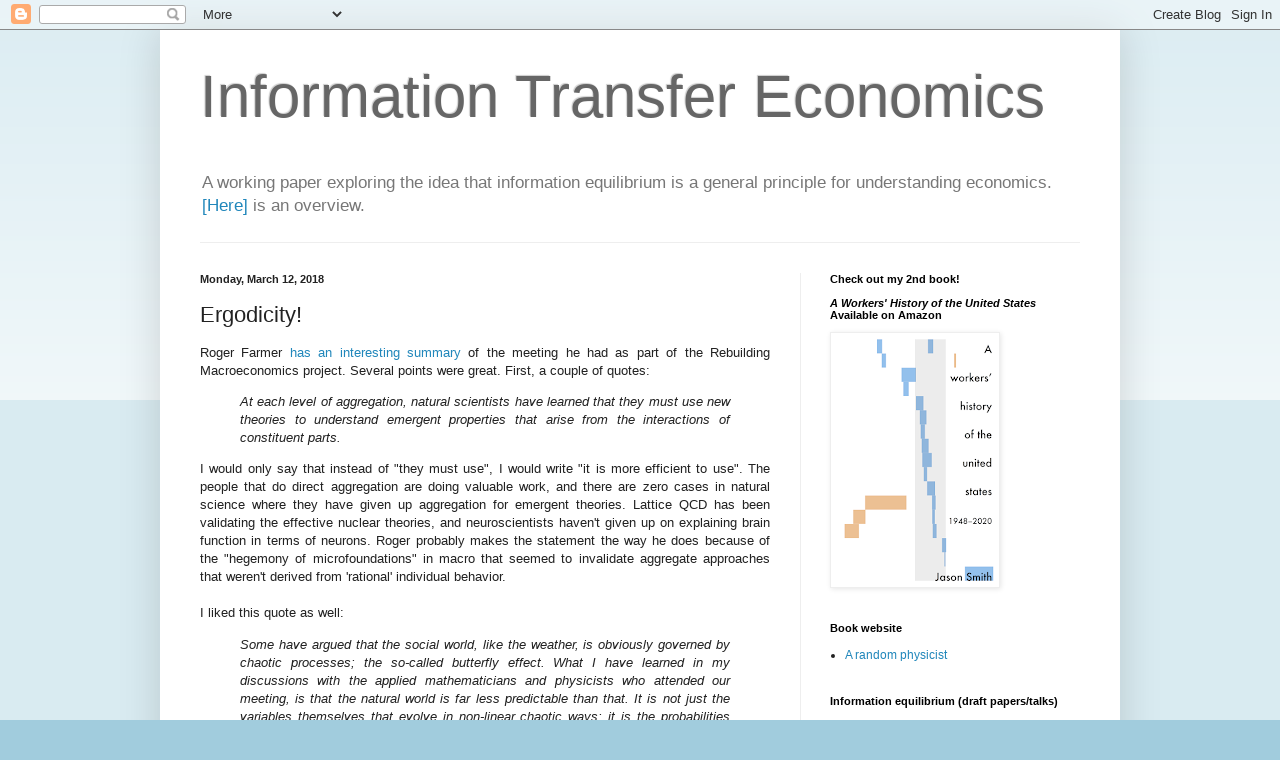

--- FILE ---
content_type: text/javascript; charset=UTF-8
request_url: https://informationtransfereconomics.blogspot.com/feeds/posts/default?alt=json-in-script&start-index=1312&max-results=1&callback=random_posts
body_size: 1895
content:
// API callback
random_posts({"version":"1.0","encoding":"UTF-8","feed":{"xmlns":"http://www.w3.org/2005/Atom","xmlns$openSearch":"http://a9.com/-/spec/opensearchrss/1.0/","xmlns$blogger":"http://schemas.google.com/blogger/2008","xmlns$georss":"http://www.georss.org/georss","xmlns$gd":"http://schemas.google.com/g/2005","xmlns$thr":"http://purl.org/syndication/thread/1.0","id":{"$t":"tag:blogger.com,1999:blog-6837159629100463303"},"updated":{"$t":"2024-11-07T23:24:35.559-08:00"},"category":[{"term":"prediction"},{"term":"maximum entropy"},{"term":"traditional result"},{"term":"Policy"}],"title":{"type":"text","$t":"Information Transfer Economics"},"subtitle":{"type":"html","$t":"A working paper exploring the idea that information equilibrium is a general principle for understanding economics. \u003Ca href=\"https:\/\/informationtransfereconomics.blogspot.com\/2017\/04\/a-tour-of-information-equilibrium.html\"\u003E[Here]\u003C\/a\u003E is an overview."},"link":[{"rel":"http://schemas.google.com/g/2005#feed","type":"application/atom+xml","href":"https:\/\/informationtransfereconomics.blogspot.com\/feeds\/posts\/default"},{"rel":"self","type":"application/atom+xml","href":"https:\/\/www.blogger.com\/feeds\/6837159629100463303\/posts\/default?alt=json-in-script\u0026start-index=1312\u0026max-results=1"},{"rel":"alternate","type":"text/html","href":"https:\/\/informationtransfereconomics.blogspot.com\/"},{"rel":"hub","href":"http://pubsubhubbub.appspot.com/"},{"rel":"previous","type":"application/atom+xml","href":"https:\/\/www.blogger.com\/feeds\/6837159629100463303\/posts\/default?alt=json-in-script\u0026start-index=1311\u0026max-results=1"},{"rel":"next","type":"application/atom+xml","href":"https:\/\/www.blogger.com\/feeds\/6837159629100463303\/posts\/default?alt=json-in-script\u0026start-index=1313\u0026max-results=1"}],"author":[{"name":{"$t":"Jason Smith"},"uri":{"$t":"http:\/\/www.blogger.com\/profile\/12680061127040420047"},"email":{"$t":"noreply@blogger.com"},"gd$image":{"rel":"http://schemas.google.com/g/2005#thumbnail","width":"32","height":"32","src":"\/\/blogger.googleusercontent.com\/img\/b\/R29vZ2xl\/AVvXsEjTqIuAM-hCHneNHhajbAzLlKdU43J3Y5aALjeGyu7Z5kMgdSModHfa_mw_xu2GkxcB13nHAv78dVirLhLfqF5pagl9X1tUZTu3U4m-MePuBb-4hEa7zeK4CJUeWNzySg\/s113\/joshuaTree.jpg"}}],"generator":{"version":"7.00","uri":"http://www.blogger.com","$t":"Blogger"},"openSearch$totalResults":{"$t":"1555"},"openSearch$startIndex":{"$t":"1312"},"openSearch$itemsPerPage":{"$t":"1"},"entry":[{"id":{"$t":"tag:blogger.com,1999:blog-6837159629100463303.post-1705915405756515042"},"published":{"$t":"2014-06-30T14:09:00.002-07:00"},"updated":{"$t":"2014-06-30T14:09:26.631-07:00"},"title":{"type":"text","$t":"Hard core information transfer economics"},"content":{"type":"html","$t":"\u003Cscript type=\"text\/x-mathjax-config\"\u003E   MathJax.Hub.Config({tex2jax: {inlineMath: [['$','$'], ['\\\\(','\\\\)']]}}); \u003C\/script\u003E \u003Cscript src=\"http:\/\/cdn.mathjax.org\/mathjax\/latest\/MathJax.js?config=TeX-AMS-MML_HTMLorMML\" type=\"text\/javascript\"\u003E \u003C\/script\u003E\n\n\u003Cbr \/\u003E\n\u003Cdiv style=\"text-align: justify;\"\u003E\n\u003Ca href=\"http:\/\/noahpinionblog.blogspot.com\/2014\/06\/why-did-new-classical-revolution-happen.html\"\u003ENoah Smith\u003C\/a\u003E had a \u003Ca href=\"http:\/\/en.wikipedia.org\/wiki\/Imre_Lakatos#Research_programmes\"\u003Elink\u003C\/a\u003E that reminded me of something from the philosophy of science in his post from yesterday. It inspired me to lay out the \"hard core\" of the information transfer economics research program since it is fairly simple:\u003C\/div\u003E\n\u003Cbr \/\u003E\n\u003Cdiv style=\"text-align: justify;\"\u003E\n\u003Cb\u003E1. Demand is a source of information that is transferred to the supply, and a price is a detector of information transfer.\u003C\/b\u003E\u003C\/div\u003E\n\u003Cbr \/\u003E\n\u003Cdiv style=\"text-align: justify;\"\u003E\n\u003Cb\u003E2. The dynamics of supply, demand and the price are governed by the differential equation (and definition):\u003C\/b\u003E\u003Cbr \/\u003E\u003Cbr \/\u003E$$ p \\equiv \\frac{dD}{dS} = \\frac{1}{\\kappa} \\; \\frac{D}{S} $$\u003C\/div\u003E\n\u003Cbr \/\u003E\n\u003Cdiv style=\"text-align: justify;\"\u003E\nThere are two approaches to macroeconomics I've been taking. \u003Ca href=\"http:\/\/informationtransfereconomics.blogspot.com\/2014\/06\/the-information-transfer-model.html\"\u003EOne is that macro is just like micro\u003C\/a\u003E: you can write down aggregate demand and aggregate supply functions just like you'd do for a single good market. \u003Ca href=\"http:\/\/informationtransfereconomics.blogspot.com\/2014\/06\/the-macroeconomic-partition-function.html\"\u003EThe second is that macro is the sum of micro\u003C\/a\u003E: i.e. macroeconomic observables are expectation values of microeconomic observables in an ensemble of micro markets. The former may be a good approximation to the latter within some realm of validity. The first approach is an \"auxiliary  hypothesis\" in the Lakatosian sense. The second adds some assumptions around the \u003Ca href=\"http:\/\/en.wikipedia.org\/wiki\/Partition_function_%28mathematics%29\"\u003Epartition function\u003C\/a\u003E as auxiliary hypotheses.\u003C\/div\u003E\n\u003Cbr \/\u003E\n\u003Cdiv style=\"text-align: justify;\"\u003E\nThe idea of a changing $\\kappa$ in the price level is another \"auxiliary hypothesis\"\u0026nbsp; (this has some support from the sum of micro approach). The idea that the \"price\" of a treasury bond with interest rate $r$ is $r^{c}$ is another auxiliary hypothesis.\u003C\/div\u003E\n"},"link":[{"rel":"replies","type":"application/atom+xml","href":"https:\/\/informationtransfereconomics.blogspot.com\/feeds\/1705915405756515042\/comments\/default","title":"Post Comments"},{"rel":"replies","type":"text/html","href":"https:\/\/informationtransfereconomics.blogspot.com\/2014\/06\/hard-core-information-transfer-economics.html#comment-form","title":"15 Comments"},{"rel":"edit","type":"application/atom+xml","href":"https:\/\/www.blogger.com\/feeds\/6837159629100463303\/posts\/default\/1705915405756515042"},{"rel":"self","type":"application/atom+xml","href":"https:\/\/www.blogger.com\/feeds\/6837159629100463303\/posts\/default\/1705915405756515042"},{"rel":"alternate","type":"text/html","href":"https:\/\/informationtransfereconomics.blogspot.com\/2014\/06\/hard-core-information-transfer-economics.html","title":"Hard core information transfer economics"}],"author":[{"name":{"$t":"Jason Smith"},"uri":{"$t":"http:\/\/www.blogger.com\/profile\/12680061127040420047"},"email":{"$t":"noreply@blogger.com"},"gd$image":{"rel":"http://schemas.google.com/g/2005#thumbnail","width":"32","height":"32","src":"\/\/blogger.googleusercontent.com\/img\/b\/R29vZ2xl\/AVvXsEjTqIuAM-hCHneNHhajbAzLlKdU43J3Y5aALjeGyu7Z5kMgdSModHfa_mw_xu2GkxcB13nHAv78dVirLhLfqF5pagl9X1tUZTu3U4m-MePuBb-4hEa7zeK4CJUeWNzySg\/s113\/joshuaTree.jpg"}}],"thr$total":{"$t":"15"}}]}});

--- FILE ---
content_type: text/javascript; charset=UTF-8
request_url: https://informationtransfereconomics.blogspot.com/feeds/posts/default?alt=json-in-script&start-index=470&max-results=1&callback=random_posts
body_size: 1376
content:
// API callback
random_posts({"version":"1.0","encoding":"UTF-8","feed":{"xmlns":"http://www.w3.org/2005/Atom","xmlns$openSearch":"http://a9.com/-/spec/opensearchrss/1.0/","xmlns$blogger":"http://schemas.google.com/blogger/2008","xmlns$georss":"http://www.georss.org/georss","xmlns$gd":"http://schemas.google.com/g/2005","xmlns$thr":"http://purl.org/syndication/thread/1.0","id":{"$t":"tag:blogger.com,1999:blog-6837159629100463303"},"updated":{"$t":"2024-11-07T23:24:35.559-08:00"},"category":[{"term":"prediction"},{"term":"maximum entropy"},{"term":"traditional result"},{"term":"Policy"}],"title":{"type":"text","$t":"Information Transfer Economics"},"subtitle":{"type":"html","$t":"A working paper exploring the idea that information equilibrium is a general principle for understanding economics. \u003Ca href=\"https:\/\/informationtransfereconomics.blogspot.com\/2017\/04\/a-tour-of-information-equilibrium.html\"\u003E[Here]\u003C\/a\u003E is an overview."},"link":[{"rel":"http://schemas.google.com/g/2005#feed","type":"application/atom+xml","href":"https:\/\/informationtransfereconomics.blogspot.com\/feeds\/posts\/default"},{"rel":"self","type":"application/atom+xml","href":"https:\/\/www.blogger.com\/feeds\/6837159629100463303\/posts\/default?alt=json-in-script\u0026start-index=470\u0026max-results=1"},{"rel":"alternate","type":"text/html","href":"https:\/\/informationtransfereconomics.blogspot.com\/"},{"rel":"hub","href":"http://pubsubhubbub.appspot.com/"},{"rel":"previous","type":"application/atom+xml","href":"https:\/\/www.blogger.com\/feeds\/6837159629100463303\/posts\/default?alt=json-in-script\u0026start-index=469\u0026max-results=1"},{"rel":"next","type":"application/atom+xml","href":"https:\/\/www.blogger.com\/feeds\/6837159629100463303\/posts\/default?alt=json-in-script\u0026start-index=471\u0026max-results=1"}],"author":[{"name":{"$t":"Jason Smith"},"uri":{"$t":"http:\/\/www.blogger.com\/profile\/12680061127040420047"},"email":{"$t":"noreply@blogger.com"},"gd$image":{"rel":"http://schemas.google.com/g/2005#thumbnail","width":"32","height":"32","src":"\/\/blogger.googleusercontent.com\/img\/b\/R29vZ2xl\/AVvXsEjTqIuAM-hCHneNHhajbAzLlKdU43J3Y5aALjeGyu7Z5kMgdSModHfa_mw_xu2GkxcB13nHAv78dVirLhLfqF5pagl9X1tUZTu3U4m-MePuBb-4hEa7zeK4CJUeWNzySg\/s113\/joshuaTree.jpg"}}],"generator":{"version":"7.00","uri":"http://www.blogger.com","$t":"Blogger"},"openSearch$totalResults":{"$t":"1555"},"openSearch$startIndex":{"$t":"470"},"openSearch$itemsPerPage":{"$t":"1"},"entry":[{"id":{"$t":"tag:blogger.com,1999:blog-6837159629100463303.post-4596272340865056163"},"published":{"$t":"2017-02-28T18:00:00.000-08:00"},"updated":{"$t":"2017-02-28T18:08:08.256-08:00"},"title":{"type":"text","$t":"Nikkei 225"},"content":{"type":"html","$t":"\u003Cdiv style=\"text-align: justify;\"\u003E\nHere's the Nikkei 225 as a dynamic equilibrium model (same as \u003Ca href=\"http:\/\/informationtransfereconomics.blogspot.com\/2017\/01\/what-about-s-500.html\"\u003Ethis one on the S\u0026amp;P 500\u003C\/a\u003E):\u003C\/div\u003E\n\u003Cdiv style=\"text-align: justify;\"\u003E\n\u003Cbr \/\u003E\u003C\/div\u003E\n\u003Cdiv class=\"separator\" style=\"clear: both; text-align: center;\"\u003E\n\u003Ca href=\"https:\/\/blogger.googleusercontent.com\/img\/b\/R29vZ2xl\/AVvXsEjNFj1ziXTcjy9iSdyprXq11BFYfkLRE94KUmDuKn3C7kpn_mlvm3FeRe1ewmOCE9Z2bNxYAL5N7xzH317UN0gn82OXmdlePk9-eMy_LXjlfNV-HHp04147I6x1g24uCoWiJDb8cGeZqNs\/s1600\/dynamic+equilibrium+%2528nikkei%2529.png\" imageanchor=\"1\" style=\"margin-left: 1em; margin-right: 1em;\"\u003E\u003Cimg border=\"0\" height=\"233\" src=\"https:\/\/blogger.googleusercontent.com\/img\/b\/R29vZ2xl\/AVvXsEjNFj1ziXTcjy9iSdyprXq11BFYfkLRE94KUmDuKn3C7kpn_mlvm3FeRe1ewmOCE9Z2bNxYAL5N7xzH317UN0gn82OXmdlePk9-eMy_LXjlfNV-HHp04147I6x1g24uCoWiJDb8cGeZqNs\/s400\/dynamic+equilibrium+%2528nikkei%2529.png\" width=\"400\" \/\u003E\u003C\/a\u003E\u003C\/div\u003E\n\u003Cbr \/\u003E\n\u003Cdiv style=\"text-align: justify;\"\u003E\nThe transition is centered at 2000.7 (likely due to the demographic transition).\u003C\/div\u003E\n\u003Cdiv style=\"text-align: justify;\"\u003E\n\u003Cbr \/\u003E\u003C\/div\u003E\n\u003Cdiv style=\"text-align: justify;\"\u003E\nPS It is interesting that both the Nikkei and S\u0026amp;P 500 have roughly the same average growth rate (neglecting the exogenous shocks) of ~ 11%.\u003C\/div\u003E\n"},"link":[{"rel":"replies","type":"application/atom+xml","href":"https:\/\/informationtransfereconomics.blogspot.com\/feeds\/4596272340865056163\/comments\/default","title":"Post Comments"},{"rel":"replies","type":"text/html","href":"https:\/\/informationtransfereconomics.blogspot.com\/2017\/02\/nikkei-225.html#comment-form","title":"0 Comments"},{"rel":"edit","type":"application/atom+xml","href":"https:\/\/www.blogger.com\/feeds\/6837159629100463303\/posts\/default\/4596272340865056163"},{"rel":"self","type":"application/atom+xml","href":"https:\/\/www.blogger.com\/feeds\/6837159629100463303\/posts\/default\/4596272340865056163"},{"rel":"alternate","type":"text/html","href":"https:\/\/informationtransfereconomics.blogspot.com\/2017\/02\/nikkei-225.html","title":"Nikkei 225"}],"author":[{"name":{"$t":"Jason Smith"},"uri":{"$t":"http:\/\/www.blogger.com\/profile\/12680061127040420047"},"email":{"$t":"noreply@blogger.com"},"gd$image":{"rel":"http://schemas.google.com/g/2005#thumbnail","width":"32","height":"32","src":"\/\/blogger.googleusercontent.com\/img\/b\/R29vZ2xl\/AVvXsEjTqIuAM-hCHneNHhajbAzLlKdU43J3Y5aALjeGyu7Z5kMgdSModHfa_mw_xu2GkxcB13nHAv78dVirLhLfqF5pagl9X1tUZTu3U4m-MePuBb-4hEa7zeK4CJUeWNzySg\/s113\/joshuaTree.jpg"}}],"media$thumbnail":{"xmlns$media":"http://search.yahoo.com/mrss/","url":"https:\/\/blogger.googleusercontent.com\/img\/b\/R29vZ2xl\/AVvXsEjNFj1ziXTcjy9iSdyprXq11BFYfkLRE94KUmDuKn3C7kpn_mlvm3FeRe1ewmOCE9Z2bNxYAL5N7xzH317UN0gn82OXmdlePk9-eMy_LXjlfNV-HHp04147I6x1g24uCoWiJDb8cGeZqNs\/s72-c\/dynamic+equilibrium+%2528nikkei%2529.png","height":"72","width":"72"},"thr$total":{"$t":"0"}}]}});

--- FILE ---
content_type: text/javascript; charset=UTF-8
request_url: https://informationtransfereconomics.blogspot.com/feeds/posts/default?alt=json-in-script&start-index=452&max-results=1&callback=random_posts
body_size: 4244
content:
// API callback
random_posts({"version":"1.0","encoding":"UTF-8","feed":{"xmlns":"http://www.w3.org/2005/Atom","xmlns$openSearch":"http://a9.com/-/spec/opensearchrss/1.0/","xmlns$blogger":"http://schemas.google.com/blogger/2008","xmlns$georss":"http://www.georss.org/georss","xmlns$gd":"http://schemas.google.com/g/2005","xmlns$thr":"http://purl.org/syndication/thread/1.0","id":{"$t":"tag:blogger.com,1999:blog-6837159629100463303"},"updated":{"$t":"2024-11-07T23:24:35.559-08:00"},"category":[{"term":"prediction"},{"term":"maximum entropy"},{"term":"traditional result"},{"term":"Policy"}],"title":{"type":"text","$t":"Information Transfer Economics"},"subtitle":{"type":"html","$t":"A working paper exploring the idea that information equilibrium is a general principle for understanding economics. \u003Ca href=\"https:\/\/informationtransfereconomics.blogspot.com\/2017\/04\/a-tour-of-information-equilibrium.html\"\u003E[Here]\u003C\/a\u003E is an overview."},"link":[{"rel":"http://schemas.google.com/g/2005#feed","type":"application/atom+xml","href":"https:\/\/informationtransfereconomics.blogspot.com\/feeds\/posts\/default"},{"rel":"self","type":"application/atom+xml","href":"https:\/\/www.blogger.com\/feeds\/6837159629100463303\/posts\/default?alt=json-in-script\u0026start-index=452\u0026max-results=1"},{"rel":"alternate","type":"text/html","href":"https:\/\/informationtransfereconomics.blogspot.com\/"},{"rel":"hub","href":"http://pubsubhubbub.appspot.com/"},{"rel":"previous","type":"application/atom+xml","href":"https:\/\/www.blogger.com\/feeds\/6837159629100463303\/posts\/default?alt=json-in-script\u0026start-index=451\u0026max-results=1"},{"rel":"next","type":"application/atom+xml","href":"https:\/\/www.blogger.com\/feeds\/6837159629100463303\/posts\/default?alt=json-in-script\u0026start-index=453\u0026max-results=1"}],"author":[{"name":{"$t":"Jason Smith"},"uri":{"$t":"http:\/\/www.blogger.com\/profile\/12680061127040420047"},"email":{"$t":"noreply@blogger.com"},"gd$image":{"rel":"http://schemas.google.com/g/2005#thumbnail","width":"32","height":"32","src":"\/\/blogger.googleusercontent.com\/img\/b\/R29vZ2xl\/AVvXsEjTqIuAM-hCHneNHhajbAzLlKdU43J3Y5aALjeGyu7Z5kMgdSModHfa_mw_xu2GkxcB13nHAv78dVirLhLfqF5pagl9X1tUZTu3U4m-MePuBb-4hEa7zeK4CJUeWNzySg\/s113\/joshuaTree.jpg"}}],"generator":{"version":"7.00","uri":"http://www.blogger.com","$t":"Blogger"},"openSearch$totalResults":{"$t":"1555"},"openSearch$startIndex":{"$t":"452"},"openSearch$itemsPerPage":{"$t":"1"},"entry":[{"id":{"$t":"tag:blogger.com,1999:blog-6837159629100463303.post-5589881475518249677"},"published":{"$t":"2017-03-29T15:44:00.000-07:00"},"updated":{"$t":"2017-03-29T15:44:02.597-07:00"},"title":{"type":"text","$t":"Mainstream macro is the worst form of macro, except for all those other forms"},"content":{"type":"html","$t":"\u003Cblockquote class=\"tr_bq\" style=\"text-align: justify;\"\u003E\n\u003Ci\u003EBut these same economists then invoke ‘economics’ in a similar way to justify their own policies. In my opinion, this only reinforces the dominance of economics and narrows the debate, a process which is inherently regressive. ... \u003Cb\u003EReclaiming political debate from the grip of economics will make the human side of politics more central, and so can only serve a progressive purpose.\u003C\/b\u003E\u003C\/i\u003E\u003C\/blockquote\u003E\n\u003Cdiv\u003E\n\u003Cdiv style=\"text-align: justify;\"\u003E\n\u003Ca href=\"https:\/\/medium.com\/@UnlearningEcon\/no-criticising-economics-is-not-regressive-43e114777429#.l42c7p2zj\"\u003EUnlearning Economics\u003C\/a\u003E\u0026nbsp;(emphasis mine).\u003C\/div\u003E\n\u003C\/div\u003E\n\u003Cdiv\u003E\n\u003Cdiv style=\"text-align: justify;\"\u003E\n\u003Cbr \/\u003E\u003C\/div\u003E\n\u003Cdiv style=\"text-align: justify;\"\u003E\nI have read the debate between Unlearning Economics (UE) and\u0026nbsp;\u003Ca href=\"https:\/\/mainlymacro.blogspot.co.uk\/2017\/03\/on-criticising-existence-of-mainstream.html\"\u003ESimon Wren-Lewis\u003C\/a\u003E\u0026nbsp;(and joined by\u0026nbsp;\u003Ca href=\"http:\/\/www.bradford-delong.com\/2017\/03\/the-need-for-a-reformation-of-authority-and-hierarchy-among-economists-in-the-public-sphere.html\"\u003EBrad DeLong\u003C\/a\u003E) about the criticism of mainstream macroeconomics with what could only be described as a sense of growing dread. I am coming from a place where I believe\u0026nbsp;\u003Ca href=\"http:\/\/informationtransfereconomics.blogspot.com\/2016\/11\/a-list-of-valid-and-not-so-valid.html\"\u003Ethere is much to criticize\u003C\/a\u003E\u0026nbsp;about how macroeconomics has been practiced, but also that the criticisms (as well as the alternative ideas) that have popular traction replicate\u0026nbsp;\u003Ca href=\"http:\/\/informationtransfereconomics.blogspot.com\/2016\/03\/the-ite-guide-to-schools-of-economics.html\"\u003Esome of the exact same problems\u003C\/a\u003E\u0026nbsp;just from a different viewpoint (or just make little sense\u0026nbsp;\u003Ca href=\"http:\/\/informationtransfereconomics.blogspot.com\/2016\/11\/a-list-of-valid-and-not-so-valid.html\"\u003Efrom a scientific viewpoint\u003C\/a\u003E).\u003C\/div\u003E\n\u003Cdiv style=\"text-align: justify;\"\u003E\n\u003Cbr \/\u003E\u003C\/div\u003E\n\u003Cdiv style=\"text-align: justify;\"\u003E\nI originally wrote a much longer post, but then thought I'd condense it to three main points. And then that was too long, so I decided to condense that post into this even shorter one that only tries to make one point.\u003C\/div\u003E\n\u003Cdiv style=\"text-align: justify;\"\u003E\n\u003Cbr \/\u003E\u003C\/div\u003E\n\u003Cdiv style=\"text-align: justify;\"\u003E\nUE seems to believe that the outcome of a more human political economy will be progressive policies; I could not disagree with this conclusion more. The outcome of a more human political economy will be\u0026nbsp;\u003Ca href=\"http:\/\/informationtransfereconomics.blogspot.com\/2016\/12\/populism.html\"\u003Ezero-sum policies, populism\u003C\/a\u003E, \u003Ca href=\"http:\/\/stumblingandmumbling.typepad.com\/stumbling_and_mumbling\/2015\/10\/on-misunderstanding-economics.html\"\u003Eoversimplified heuristics\u003C\/a\u003E, and \u003Ca href=\"http:\/\/informationtransfereconomics.blogspot.com\/2016\/11\/a-list-of-usupported-narratives-in.html\"\u003Ejust-so stories\u003C\/a\u003E. More generally, it would be motivated reasoning in favor of conclusions justified by human gut instincts. You don't need academic macroeconomic theory to do this.\u0026nbsp;\u003C\/div\u003E\n\u003Cdiv style=\"text-align: justify;\"\u003E\n\u003Cbr \/\u003E\u003C\/div\u003E\n\u003Cdiv style=\"text-align: justify;\"\u003E\nIn fact, many examples UE cites of mainstream macro being harmful are precisely examples of human-political macroeconomics:\u003C\/div\u003E\n\u003Cul\u003E\n\u003Cli style=\"text-align: justify;\"\u003EMainstream academic macro told us that \"austerity\" was bad. It was really the human-political approach i.e. looking at (at the time) extremely recent non-peer-reviewed working papers (the infamous Alesina and Ardagna paper was from October of 2009, the infamous erroneous Reinhart and Rogoff paper was from January of 2010) that buoyed the case for austerity.\u003C\/li\u003E\n\u003Cli style=\"text-align: justify;\"\u003EThe impacts of low inflation targets could be considered entirely a human-political result. People want low inflation because they think inflation is bad (and use \u003Ca href=\"http:\/\/stumblingandmumbling.typepad.com\/stumbling_and_mumbling\/2015\/10\/on-misunderstanding-economics.html\"\u003Ethe good begets good heuristic\u003C\/a\u003E). Mainstream academic macro is \u003Ca href=\"http:\/\/worthwhile.typepad.com\/worthwhile_canadian_initi\/2011\/11\/the-inflation-fallacy.html\"\u003Emuch more mixed on the subject\u003C\/a\u003E.\u003C\/li\u003E\n\u003Cli style=\"text-align: justify;\"\u003EThe free trade and Friedman\/Pinochet stories are entirely human-political macro. One thing that I believe is forgotten is that those right-leaning economists of the Chicago school genuinely believed that their ideas would help bring people out of poverty. Friedman's philosophy was that free trade and free markets made free people. He probably would have called it progressive if given the choice between progressive and regressive. Regardless of whether this is true or not (I personally don't believe it), this is an example of the human side of politics being more central and not serving a (left) progressive purpose. And it is \u003Ca href=\"http:\/\/informationtransfereconomics.blogspot.com\/2016\/12\/populism.html\"\u003Ezero-sum human-politics\u003C\/a\u003E that fills the void if mainstream academic macro is excluded.\u003C\/li\u003E\n\u003Cli style=\"text-align: justify;\"\u003EAlthough it isn't macro (but rather finance), effectively blaming LTCM's failure on the\u0026nbsp;\u003Ca href=\"https:\/\/en.wikipedia.org\/wiki\/Black%E2%80%93Scholes_model\"\u003EBlack-Scholes equation\u003C\/a\u003E\u0026nbsp;misses the source of the failure. The equation is only valid (\u003Ca href=\"http:\/\/informationtransfereconomics.blogspot.com\/2015\/10\/we-built-this-theory-on-scope-conditions.html\"\u003Ehas scope\u003C\/a\u003E) over time periods where asset prices are approximately random walks. If it was the equation, it was the human side that ignored the academic caveats.\u003C\/li\u003E\n\u003C\/ul\u003E\n\u003Cdiv\u003E\nIn fact, there are many places where UE points out that mainstream academic macro doesn't actually say the things that are supposedly \u003Ci\u003Eecon gone wrong\u003C\/i\u003E (\"I’ve always acknowledged that economists themselves are probably more progressive than they’re usually given credit for\" ...\u0026nbsp;\"The economics textbooks may be against monopoly\" ... \"[mainstream econ's] more complex economic models ...\u0026nbsp;do imply that trade will harm some people while benefiting others\" ...\u0026nbsp;\"Economists may complain that economic ideas have been misused by vested interests\" ... \"[Wren-Lewis] complain[s] (perhaps correctly) that these are inaccurate representations of the field\"). \u0026nbsp;If we ignore the defense's case, mainstream macro sure does appear guilty.\u003Cbr \/\u003E\n\u003Cdiv style=\"text-align: justify;\"\u003E\n\u003Cbr \/\u003E\u003C\/div\u003E\n\u003Cdiv style=\"text-align: justify;\"\u003E\nThis is not to say that there aren't problems with mainstream academic macro. As DeLong says, Reinhart and Rogoff \"came from inside the house!\" We should also think of Max Planck's quote [1] when it comes to mainstream\u0026nbsp;academic\u0026nbsp;macro. The fact that the generation of mainstream academic macroeconomists who think that monetary policy is always better than fiscal policy because they were working during the 1970s haven't died yet doesn't mean that academic macro favors regressive policies (and as \u003Ca href=\"http:\/\/noahpinionblog.blogspot.com\/2013\/01\/is-economics-divided-into-warring.html\"\u003ENoah\u003C\/a\u003E \u003Ca href=\"http:\/\/noahpinionblog.blogspot.com\/2014\/12\/economists-arent-that-ideological.html\"\u003ESmith\u003C\/a\u003E and\u0026nbsp;\u003Ca href=\"https:\/\/unlearningeconomics.wordpress.com\/2011\/12\/07\/do-heterodox-economists-straw-man-mainstream-economics\/\"\u003EUE point out\u003C\/a\u003E it is actually much more progressive than many critics think). Coupled with the need for long time series, the paucity of empirical data, and the political ramifications of macro results we should always take the conclusions of mainstream macro with a grain of salt. But that doesn't mean we should fill the void with heuristics, zero-sum thinking, and just-so stories that come from the human side of politics.\u003C\/div\u003E\n\u003Cdiv style=\"text-align: justify;\"\u003E\n\u003Cbr \/\u003E\u003C\/div\u003E\n\u003Cdiv style=\"text-align: justify;\"\u003E\nParaphrasing Churchill's comment on democracy:\u003C\/div\u003E\n\u003Cblockquote class=\"tr_bq\" style=\"text-align: justify;\"\u003E\nMany forms of political economy have been tried, and will be tried in this world of sin and woe. No one pretends that academic macroeconomics is perfect or all-wise. Indeed it has been said that academic macroeconomics is the worst form of political economy except for all those other forms that have been tried from time to time...\u003C\/blockquote\u003E\n\u003Cdiv style=\"text-align: center;\"\u003E\n\u003Cb\u003E\u003Ci\u003E\u003Cspan style=\"font-size: large;\"\u003E* \u0026nbsp;* \u0026nbsp;*\u003C\/span\u003E\u003C\/i\u003E\u003C\/b\u003E\u003C\/div\u003E\n\u003Cdiv style=\"text-align: justify;\"\u003E\n\u003Cbr \/\u003E\u003C\/div\u003E\n\u003Cdiv\u003E\n\u003Cdiv style=\"text-align: justify;\"\u003E\n\u003Cb\u003EFootnotes\u003C\/b\u003E\u003C\/div\u003E\n\u003Cdiv style=\"text-align: justify;\"\u003E\n\u003Cbr \/\u003E\u003C\/div\u003E\n\u003Cdiv style=\"text-align: justify;\"\u003E\n\u003Cspan style=\"font-size: x-small;\"\u003E[1] \"A new scientific truth does not triumph by convincing its opponents and making them see the light, but rather because its opponents eventually die, and a new generation grows up that is familiar with it.\" (Max Planck)\u003C\/span\u003E\u003C\/div\u003E\n\u003C\/div\u003E\n\u003C\/div\u003E\n\u003C\/div\u003E\n"},"link":[{"rel":"replies","type":"application/atom+xml","href":"https:\/\/informationtransfereconomics.blogspot.com\/feeds\/5589881475518249677\/comments\/default","title":"Post Comments"},{"rel":"replies","type":"text/html","href":"https:\/\/informationtransfereconomics.blogspot.com\/2017\/03\/mainstream-macro-is-worst-form-of-macro_29.html#comment-form","title":"2 Comments"},{"rel":"edit","type":"application/atom+xml","href":"https:\/\/www.blogger.com\/feeds\/6837159629100463303\/posts\/default\/5589881475518249677"},{"rel":"self","type":"application/atom+xml","href":"https:\/\/www.blogger.com\/feeds\/6837159629100463303\/posts\/default\/5589881475518249677"},{"rel":"alternate","type":"text/html","href":"https:\/\/informationtransfereconomics.blogspot.com\/2017\/03\/mainstream-macro-is-worst-form-of-macro_29.html","title":"Mainstream macro is the worst form of macro, except for all those other forms"}],"author":[{"name":{"$t":"Jason Smith"},"uri":{"$t":"http:\/\/www.blogger.com\/profile\/12680061127040420047"},"email":{"$t":"noreply@blogger.com"},"gd$image":{"rel":"http://schemas.google.com/g/2005#thumbnail","width":"32","height":"32","src":"\/\/blogger.googleusercontent.com\/img\/b\/R29vZ2xl\/AVvXsEjTqIuAM-hCHneNHhajbAzLlKdU43J3Y5aALjeGyu7Z5kMgdSModHfa_mw_xu2GkxcB13nHAv78dVirLhLfqF5pagl9X1tUZTu3U4m-MePuBb-4hEa7zeK4CJUeWNzySg\/s113\/joshuaTree.jpg"}}],"thr$total":{"$t":"2"}}]}});

--- FILE ---
content_type: text/javascript; charset=UTF-8
request_url: https://informationtransfereconomics.blogspot.com/feeds/posts/default?alt=json-in-script&start-index=1386&max-results=1&callback=random_posts
body_size: 3491
content:
// API callback
random_posts({"version":"1.0","encoding":"UTF-8","feed":{"xmlns":"http://www.w3.org/2005/Atom","xmlns$openSearch":"http://a9.com/-/spec/opensearchrss/1.0/","xmlns$blogger":"http://schemas.google.com/blogger/2008","xmlns$georss":"http://www.georss.org/georss","xmlns$gd":"http://schemas.google.com/g/2005","xmlns$thr":"http://purl.org/syndication/thread/1.0","id":{"$t":"tag:blogger.com,1999:blog-6837159629100463303"},"updated":{"$t":"2024-11-07T23:24:35.559-08:00"},"category":[{"term":"prediction"},{"term":"maximum entropy"},{"term":"traditional result"},{"term":"Policy"}],"title":{"type":"text","$t":"Information Transfer Economics"},"subtitle":{"type":"html","$t":"A working paper exploring the idea that information equilibrium is a general principle for understanding economics. \u003Ca href=\"https:\/\/informationtransfereconomics.blogspot.com\/2017\/04\/a-tour-of-information-equilibrium.html\"\u003E[Here]\u003C\/a\u003E is an overview."},"link":[{"rel":"http://schemas.google.com/g/2005#feed","type":"application/atom+xml","href":"https:\/\/informationtransfereconomics.blogspot.com\/feeds\/posts\/default"},{"rel":"self","type":"application/atom+xml","href":"https:\/\/www.blogger.com\/feeds\/6837159629100463303\/posts\/default?alt=json-in-script\u0026start-index=1386\u0026max-results=1"},{"rel":"alternate","type":"text/html","href":"https:\/\/informationtransfereconomics.blogspot.com\/"},{"rel":"hub","href":"http://pubsubhubbub.appspot.com/"},{"rel":"previous","type":"application/atom+xml","href":"https:\/\/www.blogger.com\/feeds\/6837159629100463303\/posts\/default?alt=json-in-script\u0026start-index=1385\u0026max-results=1"},{"rel":"next","type":"application/atom+xml","href":"https:\/\/www.blogger.com\/feeds\/6837159629100463303\/posts\/default?alt=json-in-script\u0026start-index=1387\u0026max-results=1"}],"author":[{"name":{"$t":"Jason Smith"},"uri":{"$t":"http:\/\/www.blogger.com\/profile\/12680061127040420047"},"email":{"$t":"noreply@blogger.com"},"gd$image":{"rel":"http://schemas.google.com/g/2005#thumbnail","width":"32","height":"32","src":"\/\/blogger.googleusercontent.com\/img\/b\/R29vZ2xl\/AVvXsEjTqIuAM-hCHneNHhajbAzLlKdU43J3Y5aALjeGyu7Z5kMgdSModHfa_mw_xu2GkxcB13nHAv78dVirLhLfqF5pagl9X1tUZTu3U4m-MePuBb-4hEa7zeK4CJUeWNzySg\/s113\/joshuaTree.jpg"}}],"generator":{"version":"7.00","uri":"http://www.blogger.com","$t":"Blogger"},"openSearch$totalResults":{"$t":"1555"},"openSearch$startIndex":{"$t":"1386"},"openSearch$itemsPerPage":{"$t":"1"},"entry":[{"id":{"$t":"tag:blogger.com,1999:blog-6837159629100463303.post-6391538333183434122"},"published":{"$t":"2014-03-05T14:11:00.000-08:00"},"updated":{"$t":"2014-03-06T20:38:21.991-08:00"},"title":{"type":"text","$t":"Modeling macroeconomic fluctuations"},"content":{"type":"html","$t":"\u003Cdiv style=\"text-align: justify;\"\u003E\nSince I've been heavy into the policy implications of the information transfer model in the past few posts, I thought I'd return to some more speculative research. I've touched on the topic of macroeconomic fluctuations before (see e.g.\u0026nbsp;\u003Ca href=\"http:\/\/informationtransfereconomics.blogspot.com\/2014\/01\/what-is-and-isnt-explained-by.html\"\u003E[1]\u003C\/a\u003E, \u003Ca href=\"http:\/\/informationtransfereconomics.blogspot.com\/2013\/12\/this-plucking-model.html\"\u003E[2]\u003C\/a\u003E), but I thought I'd do some thinking out loud.\u003C\/div\u003E\n\u003Cdiv style=\"text-align: justify;\"\u003E\n\u003Cbr \/\u003E\u003C\/div\u003E\n\u003Cdiv style=\"text-align: justify;\"\u003E\nThe main idea is that the information transfer model\u0026nbsp;\u003Ci\u003EP:D→S\u003C\/i\u003E \u003Cstrike\u003Ewith\u003C\/strike\u003E\u0026nbsp;\u003Cspan style=\"color: red;\"\u003Ewhere \u003C\/span\u003Edemand information (\u003Ci\u003EID\u003C\/i\u003E) \u003Cspan style=\"color: red;\"\u003Eis \u003C\/span\u003Eequal to supply information (\u003Ci\u003EIS\u003C\/i\u003E) represents an upper bound \u003Ci\u003E\u003Cstrike\u003EP\u003C\/strike\u003E\u003C\/i\u003E on the price\u003Cspan style=\"color: red;\"\u003E \u003Ci\u003EP\u003C\/i\u003E\u003C\/span\u003E in the market\u003Cspan style=\"color: red;\"\u003E**\u003C\/span\u003E. Since information transferred to the supply can never be greater than the information coming from the demand, the actual price realized \u003Ci\u003EP*\u003C\/i\u003E\u0026nbsp;\u003Cspan style=\"color: red;\"\u003Ein the market\u003C\/span\u003E is going to \u003Ca href=\"http:\/\/informationtransfereconomics.blogspot.com\/2013\/04\/sticky-prices-from-non-ideal.html\"\u003Efall below this level\u003C\/a\u003E (or the supply or demand will fluctuate). If \u003Ci\u003EID \u0026gt; IS\u003C\/i\u003E\u0026nbsp;for aggregate demand \u003Cspan style=\"color: red;\"\u003E\u003Ci\u003ED\u003C\/i\u003E\u003C\/span\u003E and aggregate supply \u003Ci\u003E\u003Cspan style=\"color: red;\"\u003ES\u003C\/span\u003E\u003C\/i\u003E, then let's define\u0026nbsp;\u003Ci\u003E0 \u0026lt; ε \u0026lt; 1\u003C\/i\u003E such that\u0026nbsp;\u003Ci\u003Eε\u003C\/i\u003E\u003Ci\u003E\u0026nbsp;ID = IS\u003C\/i\u003E\u0026nbsp;\u003Cspan style=\"color: red;\"\u003Ewhere we will call\u0026nbsp;\u003Ci\u003Eε\u003C\/i\u003E\u0026nbsp; \u003C\/span\u003Ethe information transfer efficiency. Our model of macroeconomic fluctuations is then a model of fluctuations in\u0026nbsp;\u003Ci\u003Eε\u003C\/i\u003E\u0026nbsp;where the efficiency in each individual market {\u003Ci\u003Eε1,\u0026nbsp;\u003C\/i\u003E\u003Ci\u003Eε2,\u0026nbsp;\u003C\/i\u003E\u003Ci\u003Eε3\u003C\/i\u003E ...} are all proportional to\u0026nbsp;\u003Ci\u003Eε\u003C\/i\u003E. This model will turn out to be at best a first order approximation but interesting nonetheless. Yes, this can be considered just a re-hash of \u003Ca href=\"http:\/\/informationtransfereconomics.blogspot.com\/2014\/02\/phlogiston-economics-is-information.html\"\u003Etotal factor productivity\u003C\/a\u003E, but I think macroeconomic fluctuations arising from information transfer inefficiency in the market rather than \u003Ca href=\"http:\/\/en.wikipedia.org\/wiki\/Animal_spirits_(Keynes)\"\u003Eanimal spirits\u003C\/a\u003E or that the \u003Ca href=\"http:\/\/en.wikipedia.org\/wiki\/Real_business_cycle_theory\"\u003Ecycle represents a real thing\u003C\/a\u003E is a useful re-framing of the conversation.\u003C\/div\u003E\n\u003Cdiv style=\"text-align: justify;\"\u003E\n\u003Cbr \/\u003E\u003C\/div\u003E\n\u003Cdiv style=\"text-align: justify;\"\u003E\nTo be concrete, we'll look at two markets: \u003Ci\u003Er:NGDP→MB\u003C\/i\u003E (interest rate) and \u003Ci\u003EP:NGDP→U\u003C\/i\u003E (unemployment). \u003Ci\u003EP\u003C\/i\u003E will be described by the CPI less food, energy, \u003Ci\u003EU\u003C\/i\u003E is the total number of people unemployed and \u003Ci\u003Er\u003C\/i\u003E is the 3-month and 10-year interest rate (using the monetary base \u003Ci\u003EMB\u003C\/i\u003E \u003Ci\u003E= \u0026nbsp;reserves +\u0026nbsp;currency\u003C\/i\u003E for the former and just the \u003Ci\u003Ecurrency \u003C\/i\u003Ecomponent for the latter -- see \u003Ca href=\"http:\/\/informationtransfereconomics.blogspot.com\/2014\/02\/the-link-between-monetary-base-and.html\"\u003Ehere\u003C\/a\u003E). Here are the model fits and the data:\u003C\/div\u003E\n\u003Cbr \/\u003E\n\u003Cdiv class=\"separator\" style=\"clear: both; text-align: center;\"\u003E\n\u003Ca href=\"https:\/\/blogger.googleusercontent.com\/img\/b\/R29vZ2xl\/AVvXsEiusiRX9DOuWl6mf0987uRJghh1MjhDHMfOmveW4UR3blDDDQC5tCJ2Uz5HkPRWTPzd3a7Pz3C7Xcq6yldAVjqlbv7i253KkLrMBLOI_o8jRFhCTNQinkcP5vyTnGsYP-btR_H4e9ZTnNc\/s1600\/models.png\" imageanchor=\"1\" style=\"margin-left: 1em; margin-right: 1em;\"\u003E\u003Cimg border=\"0\" src=\"https:\/\/blogger.googleusercontent.com\/img\/b\/R29vZ2xl\/AVvXsEiusiRX9DOuWl6mf0987uRJghh1MjhDHMfOmveW4UR3blDDDQC5tCJ2Uz5HkPRWTPzd3a7Pz3C7Xcq6yldAVjqlbv7i253KkLrMBLOI_o8jRFhCTNQinkcP5vyTnGsYP-btR_H4e9ZTnNc\/s1600\/models.png\" height=\"640\" width=\"488\" \/\u003E\u003C\/a\u003E\u003C\/div\u003E\n\u003Cbr \/\u003E\n\u003Cdiv style=\"text-align: justify;\"\u003E\nIn the interest rate market, the price (interest rate, especially the 3-month rate) appears to do the lion's share of the adjusting to changes in information transfer efficiency\u003Ci\u003E\u0026nbsp;ε\u003C\/i\u003E\u0026nbsp;while in the employment market, the number of people becoming unemployed does the adjusting. This makes intuitive sense: there is an active market for US treasuries while NGDP and the base don't move very fast. Likewise in the unemployment market, NGDP and the price level are slower to adjust, so layoffs do the adjusting. In the picture above, I've drawn a red arrow to suggest the possibility that these fluctuations are related to the same underlying fluctuating information transfer efficiency\u003Ci\u003E\u0026nbsp;ε \u003C\/i\u003Eper the thesis of this post. The (log) differences (Δ)\u0026nbsp;in the models -- in the case of the interest rate market it is the double difference \u003Ci\u003E(10 year rate model - data) - (3 month rate model - data)\u003C\/i\u003E -- show qualitatively similar behavior (top graph):\u003C\/div\u003E\n\u003Cdiv style=\"text-align: justify;\"\u003E\n\u003Cbr \/\u003E\u003C\/div\u003E\n\u003Cdiv class=\"separator\" style=\"clear: both; text-align: center;\"\u003E\n\u003Ca href=\"https:\/\/blogger.googleusercontent.com\/img\/b\/R29vZ2xl\/AVvXsEgs0duJhShpvkh2lA20A3QWQUvI3gD9ncaSTMTaFAFa3zUPHl-GiJpKXwOD9YBkoE_2wCfenAlx6CG4Nku97YiNsMrquUK3F2m0n8fIQzBqoHR-MVFHor84RE-mFsHeetIi56NV8EiGfvo\/s1600\/models+2.png\" imageanchor=\"1\" style=\"margin-left: 1em; margin-right: 1em;\"\u003E\u003Cimg border=\"0\" src=\"https:\/\/blogger.googleusercontent.com\/img\/b\/R29vZ2xl\/AVvXsEgs0duJhShpvkh2lA20A3QWQUvI3gD9ncaSTMTaFAFa3zUPHl-GiJpKXwOD9YBkoE_2wCfenAlx6CG4Nku97YiNsMrquUK3F2m0n8fIQzBqoHR-MVFHor84RE-mFsHeetIi56NV8EiGfvo\/s1600\/models+2.png\" height=\"342\" width=\"400\" \/\u003E\u003C\/a\u003E\u003C\/div\u003E\n\u003Cbr \/\u003E\n\u003Cdiv style=\"text-align: justify;\"\u003E\nIn the bottom graph (purple), I have a simpler model \u003Ci\u003Elog U - z0\u003C\/i\u003E instead of the CPI model differences which seems to work as well if not better. Both the simpler unemployment model and the CPI unemployment model miss the big fluctuation in the interest rate market in the mid 2000s and I believe we are seeing zero-bound related effects in the interest rate market post-2008.\u0026nbsp;\u003C\/div\u003E\n\u003Cdiv style=\"text-align: justify;\"\u003E\n\u003Cbr \/\u003E\u003C\/div\u003E\n\u003Cdiv style=\"text-align: justify;\"\u003E\nThese results imply that the information transfer efficiency model (\u003Ci\u003Eε\u003C\/i\u003E-model) is a good order of magnitude estimate, but still not ready for prime time. There appears to be a significant fluctuating component unique to each individual market.\u003Cbr \/\u003E\n\u003Cbr \/\u003E\n\u003Cspan style=\"color: red;\"\u003E** \u003Ci\u003EID = IS\u003C\/i\u003E. The shorthand notation\u0026nbsp;\u003Ci\u003EP:D→S \u003C\/i\u003Emeans that the price \u003Ci\u003EP \u003C\/i\u003Eis detecting information transferred from the demand (information source) to the supply (information destination). See \u003Ca href=\"http:\/\/informationtransfereconomics.blogspot.com\/2013\/04\/the-information-transfer-model.html\"\u003Ehere\u003C\/a\u003E.\u003C\/span\u003E\u003Cbr \/\u003E\n\u003Cspan style=\"color: red;\"\u003E\u003Cbr \/\u003E\u003C\/span\u003E\n\u003Cspan style=\"color: red;\"\u003EUPDATE: Edited for a marginal improvement in clarity in red and \u003Cstrike\u003Ecross-outs\u003C\/strike\u003E.\u003C\/span\u003E\u003C\/div\u003E\n"},"link":[{"rel":"replies","type":"application/atom+xml","href":"https:\/\/informationtransfereconomics.blogspot.com\/feeds\/6391538333183434122\/comments\/default","title":"Post Comments"},{"rel":"replies","type":"text/html","href":"https:\/\/informationtransfereconomics.blogspot.com\/2014\/03\/modeling-macroeconomic-fluctuations.html#comment-form","title":"0 Comments"},{"rel":"edit","type":"application/atom+xml","href":"https:\/\/www.blogger.com\/feeds\/6837159629100463303\/posts\/default\/6391538333183434122"},{"rel":"self","type":"application/atom+xml","href":"https:\/\/www.blogger.com\/feeds\/6837159629100463303\/posts\/default\/6391538333183434122"},{"rel":"alternate","type":"text/html","href":"https:\/\/informationtransfereconomics.blogspot.com\/2014\/03\/modeling-macroeconomic-fluctuations.html","title":"Modeling macroeconomic fluctuations"}],"author":[{"name":{"$t":"Jason Smith"},"uri":{"$t":"http:\/\/www.blogger.com\/profile\/12680061127040420047"},"email":{"$t":"noreply@blogger.com"},"gd$image":{"rel":"http://schemas.google.com/g/2005#thumbnail","width":"32","height":"32","src":"\/\/blogger.googleusercontent.com\/img\/b\/R29vZ2xl\/AVvXsEjTqIuAM-hCHneNHhajbAzLlKdU43J3Y5aALjeGyu7Z5kMgdSModHfa_mw_xu2GkxcB13nHAv78dVirLhLfqF5pagl9X1tUZTu3U4m-MePuBb-4hEa7zeK4CJUeWNzySg\/s113\/joshuaTree.jpg"}}],"media$thumbnail":{"xmlns$media":"http://search.yahoo.com/mrss/","url":"https:\/\/blogger.googleusercontent.com\/img\/b\/R29vZ2xl\/AVvXsEiusiRX9DOuWl6mf0987uRJghh1MjhDHMfOmveW4UR3blDDDQC5tCJ2Uz5HkPRWTPzd3a7Pz3C7Xcq6yldAVjqlbv7i253KkLrMBLOI_o8jRFhCTNQinkcP5vyTnGsYP-btR_H4e9ZTnNc\/s72-c\/models.png","height":"72","width":"72"},"thr$total":{"$t":"0"}}]}});

--- FILE ---
content_type: text/javascript; charset=UTF-8
request_url: https://informationtransfereconomics.blogspot.com/feeds/posts/default?alt=json-in-script&start-index=986&max-results=1&callback=random_posts
body_size: 4515
content:
// API callback
random_posts({"version":"1.0","encoding":"UTF-8","feed":{"xmlns":"http://www.w3.org/2005/Atom","xmlns$openSearch":"http://a9.com/-/spec/opensearchrss/1.0/","xmlns$blogger":"http://schemas.google.com/blogger/2008","xmlns$georss":"http://www.georss.org/georss","xmlns$gd":"http://schemas.google.com/g/2005","xmlns$thr":"http://purl.org/syndication/thread/1.0","id":{"$t":"tag:blogger.com,1999:blog-6837159629100463303"},"updated":{"$t":"2024-11-07T23:24:35.559-08:00"},"category":[{"term":"prediction"},{"term":"maximum entropy"},{"term":"traditional result"},{"term":"Policy"}],"title":{"type":"text","$t":"Information Transfer Economics"},"subtitle":{"type":"html","$t":"A working paper exploring the idea that information equilibrium is a general principle for understanding economics. \u003Ca href=\"https:\/\/informationtransfereconomics.blogspot.com\/2017\/04\/a-tour-of-information-equilibrium.html\"\u003E[Here]\u003C\/a\u003E is an overview."},"link":[{"rel":"http://schemas.google.com/g/2005#feed","type":"application/atom+xml","href":"https:\/\/informationtransfereconomics.blogspot.com\/feeds\/posts\/default"},{"rel":"self","type":"application/atom+xml","href":"https:\/\/www.blogger.com\/feeds\/6837159629100463303\/posts\/default?alt=json-in-script\u0026start-index=986\u0026max-results=1"},{"rel":"alternate","type":"text/html","href":"https:\/\/informationtransfereconomics.blogspot.com\/"},{"rel":"hub","href":"http://pubsubhubbub.appspot.com/"},{"rel":"previous","type":"application/atom+xml","href":"https:\/\/www.blogger.com\/feeds\/6837159629100463303\/posts\/default?alt=json-in-script\u0026start-index=985\u0026max-results=1"},{"rel":"next","type":"application/atom+xml","href":"https:\/\/www.blogger.com\/feeds\/6837159629100463303\/posts\/default?alt=json-in-script\u0026start-index=987\u0026max-results=1"}],"author":[{"name":{"$t":"Jason Smith"},"uri":{"$t":"http:\/\/www.blogger.com\/profile\/12680061127040420047"},"email":{"$t":"noreply@blogger.com"},"gd$image":{"rel":"http://schemas.google.com/g/2005#thumbnail","width":"32","height":"32","src":"\/\/blogger.googleusercontent.com\/img\/b\/R29vZ2xl\/AVvXsEjTqIuAM-hCHneNHhajbAzLlKdU43J3Y5aALjeGyu7Z5kMgdSModHfa_mw_xu2GkxcB13nHAv78dVirLhLfqF5pagl9X1tUZTu3U4m-MePuBb-4hEa7zeK4CJUeWNzySg\/s113\/joshuaTree.jpg"}}],"generator":{"version":"7.00","uri":"http://www.blogger.com","$t":"Blogger"},"openSearch$totalResults":{"$t":"1555"},"openSearch$startIndex":{"$t":"986"},"openSearch$itemsPerPage":{"$t":"1"},"entry":[{"id":{"$t":"tag:blogger.com,1999:blog-6837159629100463303.post-4516969752680021950"},"published":{"$t":"2015-08-12T19:00:00.000-07:00"},"updated":{"$t":"2015-08-13T19:20:50.851-07:00"},"title":{"type":"text","$t":"Explicit implicit models"},"content":{"type":"html","$t":"\u003Cdiv style=\"text-align: justify;\"\u003E\nNot sure why I am doing this, but I thought it might be helpful to see \"explicit\" implicit models and how they frame the data. This is in regard to \u003Ca href=\"http:\/\/informationtransfereconomics.blogspot.com\/2015\/08\/nonlinear-signals-of-unusual-size-nsuss.html\"\u003Ethis (ongoing) discussion\u003C\/a\u003E with Mark Sadowski.\u003C\/div\u003E\n\u003Cbr \/\u003E\n\u003Cdiv style=\"text-align: justify;\"\u003E\nLet's take (the log of the) monetary base (MB) data from 2009 to 2015 and fit it to two theoretical functions. One is a line (dashed) and the other is a series of three Fermi-Dirac distribution step functions (solid):\u003C\/div\u003E\n\u003Cdiv style=\"text-align: justify;\"\u003E\n\u003Cbr \/\u003E\u003C\/div\u003E\n\u003Cdiv class=\"separator\" style=\"clear: both; text-align: center;\"\u003E\n\u003Ca href=\"https:\/\/blogger.googleusercontent.com\/img\/b\/R29vZ2xl\/AVvXsEhg6wy_Rh54MDacYGWYPOmKwSziREb2akZlH8B71hwy19j7LHfHrFKG1WC6kMpMzaHdbyod-xHNiCKnoCB_tPra_GCwJt4VyvJb1-A1xKnhOOQ7ozSu3fc22Ii9aWjPT7q3038F6B_3GHI\/s1600\/3fitlogmb.png\" imageanchor=\"1\" style=\"margin-left: 1em; margin-right: 1em;\"\u003E\u003Cimg border=\"0\" height=\"201\" src=\"https:\/\/blogger.googleusercontent.com\/img\/b\/R29vZ2xl\/AVvXsEhg6wy_Rh54MDacYGWYPOmKwSziREb2akZlH8B71hwy19j7LHfHrFKG1WC6kMpMzaHdbyod-xHNiCKnoCB_tPra_GCwJt4VyvJb1-A1xKnhOOQ7ozSu3fc22Ii9aWjPT7q3038F6B_3GHI\/s400\/3fitlogmb.png\" width=\"400\" \/\u003E\u003C\/a\u003E\u003C\/div\u003E\n\u003Cbr \/\u003E\n\u003Cdiv style=\"text-align: justify;\"\u003E\nThe first difference of the data (yellow), theoretical line (dashed) and theoretical steps (solid, filled) are shown in this plot:\u003C\/div\u003E\n\u003Cdiv style=\"text-align: justify;\"\u003E\n\u003Cbr \/\u003E\u003C\/div\u003E\n\u003Cdiv class=\"separator\" style=\"clear: both; text-align: center;\"\u003E\n\u003Ca href=\"https:\/\/blogger.googleusercontent.com\/img\/b\/R29vZ2xl\/AVvXsEiT0pH2RQOI15iuCAzbPQqwCD-iiLDPMhUR5e3sX4e8U3wEBNILwMueY14l0JEJHwN-3eFli395H2G2wLDzK4bdWXzy8Aw2cfd6bBGwp71avlXL8_HoM_sDEhbOsRRIWEnFwLAINLDdMaM\/s1600\/3fitlogmb-delta.png\" imageanchor=\"1\" style=\"margin-left: 1em; margin-right: 1em;\"\u003E\u003Cimg border=\"0\" height=\"193\" src=\"https:\/\/blogger.googleusercontent.com\/img\/b\/R29vZ2xl\/AVvXsEiT0pH2RQOI15iuCAzbPQqwCD-iiLDPMhUR5e3sX4e8U3wEBNILwMueY14l0JEJHwN-3eFli395H2G2wLDzK4bdWXzy8Aw2cfd6bBGwp71avlXL8_HoM_sDEhbOsRRIWEnFwLAINLDdMaM\/s400\/3fitlogmb-delta.png\" width=\"400\" \/\u003E\u003C\/a\u003E\u003C\/div\u003E\n\u003Cbr \/\u003E\n\u003Cdiv style=\"text-align: justify;\"\u003E\nIf we expect a linear model, we can see the data as fluctuations around a constant level. If we expect the step model, we can see the data as fluctuations around three \"pulses\". It's not super-obvious from inspection that either of these is the better model of \u003Ci\u003EΔ log MB\u003C\/i\u003E. The \u003Ca href=\"https:\/\/en.wikipedia.org\/wiki\/Spearman%27s_rank_correlation_coefficient\"\u003ESpearman test for correlation\u003C\/a\u003E\u0026nbsp;[1] of the first differences is -0.07 (p = 0.53) for the line and 0.51 (p = 2e-6) for the steps. \u0026nbsp;The steps win this test. However if you use the data instead of the theoretical curves to compare to other variables, you can't actually conduct this test so you don't know which model of\u0026nbsp;\u003Ci\u003EΔ log MB \u003C\/i\u003Eis best.\u0026nbsp;\u003C\/div\u003E\n\u003Cdiv style=\"text-align: justify;\"\u003E\n\u003Cbr \/\u003E\u003C\/div\u003E\n\u003Cdiv style=\"text-align: justify;\"\u003E\nNow let's assume a linear model between the (log of the) price level P and log MB and fit the two theories:\u003C\/div\u003E\n\u003Cdiv style=\"text-align: justify;\"\u003E\n\u003Cbr \/\u003E\u003C\/div\u003E\n\u003Cdiv class=\"separator\" style=\"clear: both; text-align: center;\"\u003E\n\u003Ca href=\"https:\/\/blogger.googleusercontent.com\/img\/b\/R29vZ2xl\/AVvXsEhI1_XM7JBs0jlPMkF3A01ZILBOXtMMTMjHrxcSc6pFv5aqUm4rA3pbI-RQ7TSTepZKuBKG9tXk_SXPS6R1zQZ3JTPlv6xE3jMKLcVezUeypSaV-Bh5TzhE8j2-JOza2QSROOyUVS43pio\/s1600\/3fitlogp.png\" imageanchor=\"1\" style=\"margin-left: 1em; margin-right: 1em;\"\u003E\u003Cimg border=\"0\" height=\"200\" src=\"https:\/\/blogger.googleusercontent.com\/img\/b\/R29vZ2xl\/AVvXsEhI1_XM7JBs0jlPMkF3A01ZILBOXtMMTMjHrxcSc6pFv5aqUm4rA3pbI-RQ7TSTepZKuBKG9tXk_SXPS6R1zQZ3JTPlv6xE3jMKLcVezUeypSaV-Bh5TzhE8j2-JOza2QSROOyUVS43pio\/s400\/3fitlogp.png\" width=\"400\" \/\u003E\u003C\/a\u003E\u003C\/div\u003E\n\u003Cbr \/\u003E\n\u003Cdiv style=\"text-align: justify;\"\u003E\nAgain, the first differences (data = yellow, line theory = dashed, step theory = filled):\u003C\/div\u003E\n\u003Cdiv style=\"text-align: justify;\"\u003E\n\u003Cbr \/\u003E\u003C\/div\u003E\n\u003Cdiv class=\"separator\" style=\"clear: both; text-align: center;\"\u003E\n\u003Ca href=\"https:\/\/blogger.googleusercontent.com\/img\/b\/R29vZ2xl\/AVvXsEjtqZy9zv-C1yyNUBWCsWvhT2oEeqQcMZ4aH-U1pBDuAOr1MNuQs9h_9Y5wd2H5zeLKL14CkUKz6Iq2lBq_RCDogt3kSKiEg6F77LgnjqPIBwyR1zqr5ouHxgEddz134chC00s5gMNNWqE\/s1600\/3fitlogp-delta.png\" imageanchor=\"1\" style=\"margin-left: 1em; margin-right: 1em;\"\u003E\u003Cimg border=\"0\" height=\"200\" src=\"https:\/\/blogger.googleusercontent.com\/img\/b\/R29vZ2xl\/AVvXsEjtqZy9zv-C1yyNUBWCsWvhT2oEeqQcMZ4aH-U1pBDuAOr1MNuQs9h_9Y5wd2H5zeLKL14CkUKz6Iq2lBq_RCDogt3kSKiEg6F77LgnjqPIBwyR1zqr5ouHxgEddz134chC00s5gMNNWqE\/s400\/3fitlogp-delta.png\" width=\"400\" \/\u003E\u003C\/a\u003E\u003C\/div\u003E\n\u003Cbr \/\u003E\n\u003Cdiv style=\"text-align: justify;\"\u003E\nAlthough it wasn't obvious from the difference data which model of \u003Ci\u003EΔ log MB\u003C\/i\u003E was better, it's now super-obvious which model of \u003Ci\u003EΔ log MB\u003C\/i\u003E is the better model of \u003Ci\u003EΔ log P\u003C\/i\u003E (hint: it's the line). The Spearman test for correlation of the first differences is 0.23 (p = 0.04) for the line and 0.006 (p = 0.95) for the steps (i.e. the line is correlated with the data). This would imply that:\u003C\/div\u003E\n\u003Cbr \/\u003E\n\u003Cul\u003E\n\u003Cli style=\"text-align: justify;\"\u003EIf you believe the linear theory of \u003Ci\u003Elog MB\u003C\/i\u003E, then \u003Ci\u003Elog MB\u003C\/i\u003E and \u003Ci\u003Elog P\u003C\/i\u003E\u0026nbsp;have a relationship.\u003C\/li\u003E\n\u003Cli style=\"text-align: justify;\"\u003EIf you believe the step theory of \u003Ci\u003Elog MB\u003C\/i\u003E, then \u003Ci\u003Elog MB\u003C\/i\u003E and \u003Ci\u003Elog P\u003C\/i\u003E don't have a relationship.\u003C\/li\u003E\n\u003C\/ul\u003E\n\u003Cbr \/\u003E\n\u003Cdiv style=\"text-align: justify;\"\u003E\nThis is what I mean by model dependence introduced by the underlying theory. If you think \u003Ci\u003Elog MB\u003C\/i\u003E is log-linear, you can tease a relationship out of the data.\u003C\/div\u003E\n\u003Cdiv style=\"text-align: justify;\"\u003E\n\u003Cbr \/\u003E\u003C\/div\u003E\n\u003Cdiv style=\"text-align: justify;\"\u003E\nNow if you go through this process with (the log of) short term interest rates (3-month secondary market rate), you end up with something pretty inconclusive on its face:\u003C\/div\u003E\n\u003Cdiv style=\"text-align: justify;\"\u003E\n\u003Cbr \/\u003E\u003C\/div\u003E\n\u003Cdiv class=\"separator\" style=\"clear: both; text-align: center;\"\u003E\n\u003Ca href=\"https:\/\/blogger.googleusercontent.com\/img\/b\/R29vZ2xl\/AVvXsEhQgjfez7C3xrlzBGsc6F-MExoX-1fNZ2g0w10oXMp4TWnzj-OXZ03fi51QTcIZqwjetICB0tFL7eMDZQIwKSuOc92ahx5PImzeCsAi-M-q6zF2w9I2bInPUos_AxU44cAh2BrnWrJi7DI\/s1600\/3fitlogr-delta.png\" imageanchor=\"1\" style=\"margin-left: 1em; margin-right: 1em;\"\u003E\u003Cimg border=\"0\" height=\"195\" src=\"https:\/\/blogger.googleusercontent.com\/img\/b\/R29vZ2xl\/AVvXsEhQgjfez7C3xrlzBGsc6F-MExoX-1fNZ2g0w10oXMp4TWnzj-OXZ03fi51QTcIZqwjetICB0tFL7eMDZQIwKSuOc92ahx5PImzeCsAi-M-q6zF2w9I2bInPUos_AxU44cAh2BrnWrJi7DI\/s400\/3fitlogr-delta.png\" width=\"400\" \/\u003E\u003C\/a\u003E\u003C\/div\u003E\n\u003Cbr \/\u003E\n\u003Cdiv style=\"text-align: justify;\"\u003E\nYou might conclude (\u003Cstrike\u003Eas Mark Sadowski does\u003C\/strike\u003E corrected; see comment below) that short term interest rates and the monetary base don't have a relationship. The Spearman test for correlation of the first differences says otherwise; it gives us -0.09 (p = 0.44) for the line and 0.29 (p = 0.01) for the steps (i.e. the steps are correlated with the data).\u003C\/div\u003E\n\u003Cdiv style=\"text-align: justify;\"\u003E\n\u003Cbr \/\u003E\u003C\/div\u003E\n...\u003Cbr \/\u003E\n\u003Cbr \/\u003E\n\u003Cdiv style=\"text-align: justify;\"\u003E\nHowever, Mark left off the first part of QE1 in his investigation -- he started with Dec 2008. \u0026nbsp;So what happens if we include that data? It's the same as before, except now we use 4 Fermi-Dirac step functions for the step model:\u003C\/div\u003E\n\u003Cdiv style=\"text-align: justify;\"\u003E\n\u003Cbr \/\u003E\u003C\/div\u003E\n\u003Cdiv class=\"separator\" style=\"clear: both; text-align: center;\"\u003E\n\u003Ca href=\"https:\/\/blogger.googleusercontent.com\/img\/b\/R29vZ2xl\/AVvXsEig0MRPJVvY-8ZSlqLJfPFLB-7d1OC4Dl6moaj_tVIjjrNl0hWWm_FUzpOvA4iymonoph0OPk1PdS6NpFnEV0JznxVXA1m_4DBuv9Ez9SNld_pilom-B9H6hvfBdDRa0orAkwIjPlgPmqE\/s1600\/4fitlogmb.png\" imageanchor=\"1\" style=\"margin-left: 1em; margin-right: 1em;\"\u003E\u003Cimg border=\"0\" height=\"201\" src=\"https:\/\/blogger.googleusercontent.com\/img\/b\/R29vZ2xl\/AVvXsEig0MRPJVvY-8ZSlqLJfPFLB-7d1OC4Dl6moaj_tVIjjrNl0hWWm_FUzpOvA4iymonoph0OPk1PdS6NpFnEV0JznxVXA1m_4DBuv9Ez9SNld_pilom-B9H6hvfBdDRa0orAkwIjPlgPmqE\/s400\/4fitlogmb.png\" width=\"400\" \/\u003E\u003C\/a\u003E\u003C\/div\u003E\n\u003Cbr \/\u003E\n\u003Cdiv style=\"text-align: justify;\"\u003E\nNote that the linear model already looks worse ... here are the first differences:\u003C\/div\u003E\n\u003Cdiv style=\"text-align: justify;\"\u003E\n\u003Cbr \/\u003E\u003C\/div\u003E\n\u003Cdiv class=\"separator\" style=\"clear: both; text-align: center;\"\u003E\n\u003Ca href=\"https:\/\/blogger.googleusercontent.com\/img\/b\/R29vZ2xl\/AVvXsEjRCk6J3fSMuORXq0J3dJ84sdoalSSh0KAUVcz-3G6Kn5w8JVrSvn62WQiVU-1lcorKra9BXSZ_M-qSBuNZJKjJd3EtiBdgrlS2Ym7g0EXyzA47x2lLNTD9mPe3h7NIYlQO27ZUg-avurg\/s1600\/4fitlogmb-delta.png\" imageanchor=\"1\" style=\"margin-left: 1em; margin-right: 1em;\"\u003E\u003Cimg border=\"0\" height=\"195\" src=\"https:\/\/blogger.googleusercontent.com\/img\/b\/R29vZ2xl\/AVvXsEjRCk6J3fSMuORXq0J3dJ84sdoalSSh0KAUVcz-3G6Kn5w8JVrSvn62WQiVU-1lcorKra9BXSZ_M-qSBuNZJKjJd3EtiBdgrlS2Ym7g0EXyzA47x2lLNTD9mPe3h7NIYlQO27ZUg-avurg\/s400\/4fitlogmb-delta.png\" width=\"400\" \/\u003E\u003C\/a\u003E\u003C\/div\u003E\n\u003Cbr \/\u003E\n\u003Cdiv style=\"text-align: justify;\"\u003E\nThe Spearman test for correlation of the first differences is -0.03 (p = 0.77) for the line and 0.59 (p = 6e-10) for the steps (i.e. the steps are correlated with the data).\u003C\/div\u003E\n\u003Cdiv style=\"text-align: justify;\"\u003E\n\u003Cbr \/\u003E\u003C\/div\u003E\n\u003Cdiv style=\"text-align: justify;\"\u003E\nThe step theory (filled) captures many more of the features of the data (yellow) than the linear model (dashed). The price level first differences are pretty obviously the line, and pretty obviously not the step:\u003C\/div\u003E\n\u003Cdiv style=\"text-align: justify;\"\u003E\n\u003Cbr \/\u003E\u003C\/div\u003E\n\u003Cdiv class=\"separator\" style=\"clear: both; text-align: center;\"\u003E\n\u003Ca href=\"https:\/\/blogger.googleusercontent.com\/img\/b\/R29vZ2xl\/AVvXsEj-ff-xN_UapkDErbRy-7HjawOy9vyg1rD2ZMgD_F_v2_iugtCqqh0xf6WebAMMA_j_4QPdsLINxJPwANtwycH3WczVnXZq1e6mMu2VV8Mk1IRLmAhrWekfnu14ZrewWNQuv4vqkWliu8g\/s1600\/4fitlogp-delta.png\" imageanchor=\"1\" style=\"margin-left: 1em; margin-right: 1em;\"\u003E\u003Cimg border=\"0\" height=\"195\" src=\"https:\/\/blogger.googleusercontent.com\/img\/b\/R29vZ2xl\/AVvXsEj-ff-xN_UapkDErbRy-7HjawOy9vyg1rD2ZMgD_F_v2_iugtCqqh0xf6WebAMMA_j_4QPdsLINxJPwANtwycH3WczVnXZq1e6mMu2VV8Mk1IRLmAhrWekfnu14ZrewWNQuv4vqkWliu8g\/s400\/4fitlogp-delta.png\" width=\"400\" \/\u003E\u003C\/a\u003E\u003C\/div\u003E\n\u003Cbr \/\u003E\n\u003Cdiv style=\"text-align: justify;\"\u003E\nThe Spearman test for correlation of the first differences says both are uncorrelated with the data; it gives -0.01 (p = 0.93) for the line and 0.04 (p = 0.72) for the steps (i.e. neither are correlated with the data).\u003C\/div\u003E\n\u003Cdiv style=\"text-align: justify;\"\u003E\n\u003Cbr \/\u003E\u003C\/div\u003E\n\u003Cdiv style=\"text-align: justify;\"\u003E\nBut the really interesting part is in the (log of the) short term interest rates:\u003C\/div\u003E\n\u003Cdiv style=\"text-align: justify;\"\u003E\n\u003Cbr \/\u003E\u003C\/div\u003E\n\u003Cdiv class=\"separator\" style=\"clear: both; text-align: center;\"\u003E\n\u003Ca href=\"https:\/\/blogger.googleusercontent.com\/img\/b\/R29vZ2xl\/AVvXsEhSkbdo9fgVYWoI4ZpjvM8nSfff3mP5uQq74CDZZPKhMVdiyUHBN-CgO_Cmee14YiUG_l9FA5aUu-8WxoXP7xqFj-2jXuIlx1DJ3VWuN8ShkltTTy9p4PgY85iAyM7HzBHYfRUSNJHjRVA\/s1600\/4fitlogr.png\" imageanchor=\"1\" style=\"margin-left: 1em; margin-right: 1em;\"\u003E\u003Cimg border=\"0\" height=\"201\" src=\"https:\/\/blogger.googleusercontent.com\/img\/b\/R29vZ2xl\/AVvXsEhSkbdo9fgVYWoI4ZpjvM8nSfff3mP5uQq74CDZZPKhMVdiyUHBN-CgO_Cmee14YiUG_l9FA5aUu-8WxoXP7xqFj-2jXuIlx1DJ3VWuN8ShkltTTy9p4PgY85iAyM7HzBHYfRUSNJHjRVA\/s400\/4fitlogr.png\" width=\"400\" \/\u003E\u003C\/a\u003E\u003C\/div\u003E\n\u003Cbr \/\u003E\n\u003Cdiv style=\"text-align: justify;\"\u003E\nIn the first differences, you can see the downward pulses associated with each step of QE:\u003C\/div\u003E\n\u003Cdiv style=\"text-align: justify;\"\u003E\n\u003Cbr \/\u003E\u003C\/div\u003E\n\u003Cdiv class=\"separator\" style=\"clear: both; text-align: center;\"\u003E\n\u003Ca href=\"https:\/\/blogger.googleusercontent.com\/img\/b\/R29vZ2xl\/AVvXsEhROA4HMoyBymFCtFZBmFwCNP2ut_bwjb9kB3hevdWvt0I8kXy8B59rXhdgMpakFLuijZ2I5Rbyxh3s3jwc0uwuxccgzDOenojqrNP_8YaPVFjauI_ex5jG3fR-TTFQJKU7ZZRB2zMe1GA\/s1600\/4fitlogr-delta.png\" imageanchor=\"1\" style=\"margin-left: 1em; margin-right: 1em;\"\u003E\u003Cimg border=\"0\" height=\"197\" src=\"https:\/\/blogger.googleusercontent.com\/img\/b\/R29vZ2xl\/AVvXsEhROA4HMoyBymFCtFZBmFwCNP2ut_bwjb9kB3hevdWvt0I8kXy8B59rXhdgMpakFLuijZ2I5Rbyxh3s3jwc0uwuxccgzDOenojqrNP_8YaPVFjauI_ex5jG3fR-TTFQJKU7ZZRB2zMe1GA\/s400\/4fitlogr-delta.png\" width=\"400\" \/\u003E\u003C\/a\u003E\u003C\/div\u003E\n\u003Cbr \/\u003E\n\u003Cdiv style=\"text-align: justify;\"\u003E\nThe Spearman test for correlation of the first differences is -0.1 (p = 0.36) for the line and 0.25 (p = 0.02) for the steps (i.e. the steps are correlated with the data). \u0026nbsp;Actually, in the plot above there seems to be a market over-reaction to each step of QE -- rates fall too far, but then rise back up. The linear theory just says its all noise.\u003C\/div\u003E\n\u003Cdiv style=\"text-align: justify;\"\u003E\n\u003Cbr \/\u003E\u003C\/div\u003E\nSo the results of the 4 step model from 2008 to 2015?\u003Cbr \/\u003E\n\u003Cbr \/\u003E\n\u003Cul\u003E\n\u003Cli\u003E\u003Ci\u003Elog MB\u003C\/i\u003E is not related to \u003Ci\u003Elog P\u003C\/i\u003E\u003C\/li\u003E\n\u003Cli\u003E\u003Ci\u003Elog MB\u003C\/i\u003E is related to \u003Ci\u003Elog r\u003C\/i\u003E\u003C\/li\u003E\n\u003C\/ul\u003E\n\u003Cbr \/\u003E\nBut remember -- \u003Cb\u003Eall of these results are model-dependent (linear vs steps).\u003C\/b\u003E\u003Cbr \/\u003E\n\u003Cb\u003E\u003Cbr \/\u003E\u003C\/b\u003E\n\u003Cb\u003E\u003Cbr \/\u003E\u003C\/b\u003E\n\u003Cbr \/\u003E\n\u003Cb\u003EFootnotes:\u003C\/b\u003E\u003Cbr \/\u003E\n\u003Cbr \/\u003E\n\u003Cdiv style=\"text-align: justify;\"\u003E\n\u003Cspan style=\"font-size: x-small;\"\u003E[1] I used Spearman because Pearson's expects Gaussian errors and on some of the data, the errors weren't Gaussian. \u003Ci\u003EMathematica \u003C\/i\u003Eautomatically selected Spearman for most of the tests, so I decided to be consistent.\u003C\/span\u003E\u003C\/div\u003E\n"},"link":[{"rel":"replies","type":"application/atom+xml","href":"https:\/\/informationtransfereconomics.blogspot.com\/feeds\/4516969752680021950\/comments\/default","title":"Post Comments"},{"rel":"replies","type":"text/html","href":"https:\/\/informationtransfereconomics.blogspot.com\/2015\/08\/explicit-implicit-models.html#comment-form","title":"30 Comments"},{"rel":"edit","type":"application/atom+xml","href":"https:\/\/www.blogger.com\/feeds\/6837159629100463303\/posts\/default\/4516969752680021950"},{"rel":"self","type":"application/atom+xml","href":"https:\/\/www.blogger.com\/feeds\/6837159629100463303\/posts\/default\/4516969752680021950"},{"rel":"alternate","type":"text/html","href":"https:\/\/informationtransfereconomics.blogspot.com\/2015\/08\/explicit-implicit-models.html","title":"Explicit implicit models"}],"author":[{"name":{"$t":"Jason Smith"},"uri":{"$t":"http:\/\/www.blogger.com\/profile\/12680061127040420047"},"email":{"$t":"noreply@blogger.com"},"gd$image":{"rel":"http://schemas.google.com/g/2005#thumbnail","width":"32","height":"32","src":"\/\/blogger.googleusercontent.com\/img\/b\/R29vZ2xl\/AVvXsEjTqIuAM-hCHneNHhajbAzLlKdU43J3Y5aALjeGyu7Z5kMgdSModHfa_mw_xu2GkxcB13nHAv78dVirLhLfqF5pagl9X1tUZTu3U4m-MePuBb-4hEa7zeK4CJUeWNzySg\/s113\/joshuaTree.jpg"}}],"media$thumbnail":{"xmlns$media":"http://search.yahoo.com/mrss/","url":"https:\/\/blogger.googleusercontent.com\/img\/b\/R29vZ2xl\/AVvXsEhg6wy_Rh54MDacYGWYPOmKwSziREb2akZlH8B71hwy19j7LHfHrFKG1WC6kMpMzaHdbyod-xHNiCKnoCB_tPra_GCwJt4VyvJb1-A1xKnhOOQ7ozSu3fc22Ii9aWjPT7q3038F6B_3GHI\/s72-c\/3fitlogmb.png","height":"72","width":"72"},"thr$total":{"$t":"30"}}]}});